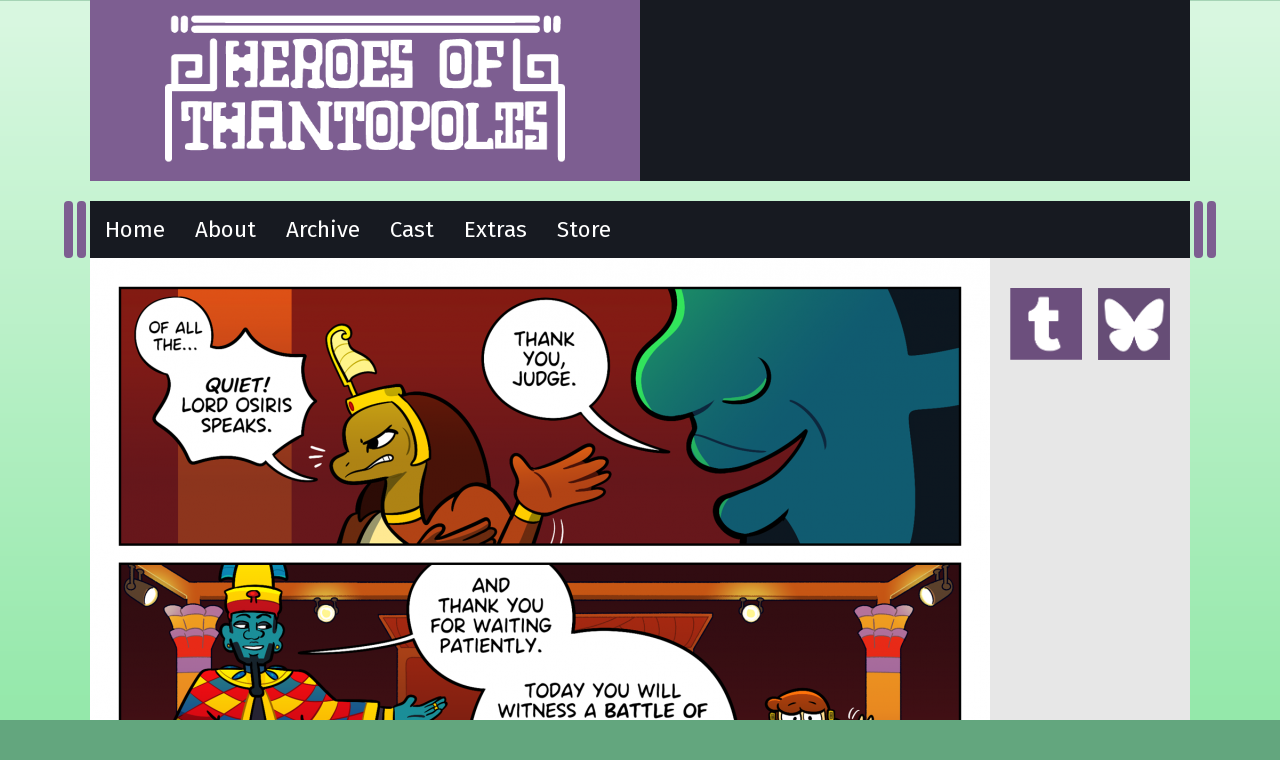

--- FILE ---
content_type: text/html; charset=UTF-8
request_url: https://www.heroesofthantopolis.com/comic/chapter-14-page-9
body_size: 2219
content:
<!DOCTYPE html>
<html>
<head>

<link href="https://www.heroesofthantopolis.com/comiccontrol/defaultstyles.css" rel="stylesheet" type="text/css" />
<link rel="shortcut icon" href="https://www.heroesofthantopolis.com/favicon.ico" type="image/x-icon" />
<meta http-equiv="Content-Type" content="text/html; charset=utf-8" />
<link rel="shortcut icon" href="https://www.heroesofthantopolis.com/favicon.ico" type="image/x-icon">
<link rel="icon" href="https://www.heroesofthantopolis.com/favicon.ico" type="image/x-icon">
<link href="https://www.heroesofthantopolis.com/.css" type="text/css" rel="stylesheet" />
<link href="https://www.heroesofthantopolis.com/heroes.css?v=2" type="text/css" rel="stylesheet" />


<title>Heroes of Thantopolis - Chapter 14 - Page 9</title>
<script src="https://ajax.googleapis.com/ajax/libs/jquery/3.2.1/jquery.min.js"></script>
<script src="https://ajax.googleapis.com/ajax/libs/hammerjs/2.0.8/hammer.min.js"></script>
<meta name="viewport" content="width=device-width, initial-scale=1.0">
<meta name="description" content="A living boy fights to save the City of the Dead." /><meta name="twitter:title" content="Heroes of Thantopolis" /><meta name="twitter:description" content="A living boy fights to save the City of the Dead." />
<script>
(function(i,s,o,g,r,a,m){i['GoogleAnalyticsObject']=r;i[r]=i[r]||function(){
(i[r].q=i[r].q||[]).push(arguments)},i[r].l=1*new Date();a=s.createElement(o),
m=s.getElementsByTagName(o)[0];a.async=1;a.src=g;m.parentNode.insertBefore(a,m)
})(window,document,'script','https://www.google-analytics.com/analytics.js','ga');

ga('create', 'UA-118873979-1', 'auto');
ga('send', 'pageview');
</script>
<!-- End Google Analytics -->


<meta name="twitter:card" content="summary" />
<meta name="twitter:site" content="@Strontiumsun" />
<script type='application/ld+json'>
{
"@context": "http://www.schema.org",
"@type": "ComicStory",
"name": "Heroes of Thantopolis",
"url": "https://www.heroesofthantopolis.com/",
"author":"Strontium",
"about":"A living boy fights to save the City of the Dead."
}
</script>
</head>
<body>
<div id="wrapper">
	<header id="header">
		<div id="headerleft">
			<a id="logo" href="https://www.heroesofthantopolis.com/" title="Heroes of Thantopolis"><img src="https://www.heroesofthantopolis.com/images/logo.png"></a>
		</div>
		<div id="headerright">
		
		</div>
	</header>
	<section id="middle">
		<a id="menuclick">Menu</a>
		<nav id="menu">
			<div class="leftbars"><div class="bar"></div><div class="bar"></div></div>
			<a href="https://www.heroesofthantopolis.com/">Home</a><a href="https://www.heroesofthantopolis.com/about">About</a><a href="https://www.heroesofthantopolis.com/comic/archive">Archive</a><a href="https://www.heroesofthantopolis.com/cast">Cast</a><a href="https://www.heroesofthantopolis.com/extras">Extras</a><a href="http://strontium.storenvy.com/">Store</a>
			<div class="rightbars"><div class="bar"></div><div class="bar"></div></div>
		</nav>
		<div id="middleflex">
			<div id="middleright">
				<div id="rightwrap">
					<div id="social">
					
						<a href="http://strontiumsun.tumblr.com/" title="Tumblr" target="_blank"><img src="https://www.heroesofthantopolis.com/images/tumblr.png"></a><a href="https://bsky.app/profile/strontiumsun.bsky.social" target="_blank" title="Bluesky"><img src="https://www.heroesofthantopolis.com/images/bsky.png"></a>
					</div>
				</div>
				<div id="rightbottom">
					<div class="rightbars"><div class="bar"></div><div class="bar"></div></div>
				</div>
			</div>
			<div id="middleleft"><div id="cc-comicbody"><a href="https://www.heroesofthantopolis.com/comic/chapter-14-page-10"><img title="Eyes on the prize" src="https://www.heroesofthantopolis.com/comics/1706748562-ch14 pg9 final p.png" id="cc-comic" /></a>					<script>
						var touchOn = document.getElementById("cc-comic");
						delete Hammer.defaults.cssProps.userSelect;
						delete Hammer.defaults.cssProps.userDrag;
						delete Hammer.defaults.cssProps.contentZooming;
						var comicTouchOn = new Hammer(touchOn,{
  inputClass: Hammer.SUPPORT_POINTER_EVENTS ? Hammer.PointerEventInput : Hammer.TouchInput, touchAction : 'auto'
});
						
						if ('ontouchstart' in window) {
							$("#cc-comicbody a").click(function (e) {
								e.preventDefault();
							});
							comicTouchOn.on("tap", function(){
								$('body').append('<div class="cc-fullscreen-overlay"><div class="cc-fullscreen-center"><div id="cc-hoverdiv">Eyes on the prize</div></div></div>');
								$(".cc-fullscreen-overlay").fadeIn('fast');
								var overlay = document.getElementsByClassName("cc-fullscreen-overlay");
								var touchOff = overlay[0];
								var comicTouchOff = new Hammer(touchOff,{
  inputClass: Hammer.SUPPORT_POINTER_EVENTS ? Hammer.PointerEventInput : Hammer.TouchInput, touchAction : 'auto'
});
								comicTouchOff.on("tap", function(){
									$(".cc-fullscreen-overlay").fadeOut('fast',function(){
										$(this).remove();
									});
								});
							});
						}
					</script>
					</div><div id="navwrap"><nav class="cc-nav" role="navigation"><a class="cc-first" rel="first" href="https://www.heroesofthantopolis.com/comic/chapter-1-cover">First</a><a class="cc-prev" rel="prev" href="https://www.heroesofthantopolis.com/comic/chapter-14-page-8">Previous</a><a class="cc-navaux" href="https://www.heroesofthantopolis.com/comic/rss">RSS</a><a class="cc-next" rel="next" href="https://www.heroesofthantopolis.com/comic/chapter-14-page-10">Next</a><a class="cc-last" rel="last" href="https://www.heroesofthantopolis.com/comic/chapter-16-page-5">Latest</a></nav> <div id="chimebar"></div>
<script id="chimescript" type="module" src="https://chimeracomics.org/js/chimebar.js" mode="light"></script> 
</div>
			</div>
		</div>
	</section>
	
	<section id="bottom">
		<div id="bottomleft"><div class="cc-newsarea"><div class="cc-newsheader">Chapter 14 - Page 9</div><div class="cc-publishtime">Posted February 1, 2024 at 12:00 am</div><div class="cc-newsbody"><p>All Cyrus has to do is one round? That doesn't sound too hard... right? </p><h1><a href="https://strontium.storenvy.com/" target="_blank" rel="noopener">Buy Heroes of Thantopolis Book 1!</a></h1><a href="https://strontium.storenvy.com/" target=""><img src="https://www.heroesofthantopolis.com/uploads/1706118974-store banner final.png"></a><p></p></div></div><div class="cc-tagline">Tags: <a href="https://www.heroesofthantopolis.com/comic/search/Cyrus">Cyrus</a>, <a href="https://www.heroesofthantopolis.com/comic/search/Osiris">Osiris</a>, <a href="https://www.heroesofthantopolis.com/comic/search/Judges">Judges</a></div><div class="cc-commentheader">Comments</div><div class="cc-commentbody">						<div id="disqus_thread"></div>
						<script>
							var disqus_config = function () {
								this.page.url = 'https://www.heroesofthantopolis.com/comic/chapter-14-page-9';
								this.page.identifier = 'comic-610';
							};
							(function() {  
								var d = document, s = d.createElement('script');
								
								s.src = '//heroes-of-thantopolis.disqus.com/embed.js';  
								
								s.setAttribute('data-timestamp', +new Date());
								(d.head || d.body).appendChild(s);
							})();
						</script>
						<noscript>Please enable JavaScript to view the <a href="https://disqus.com/?ref_noscript" rel="nofollow">comments powered by Disqus.</a></noscript>
						</div></div>
		<div id="bottomright">
			
			<div id="xisea"></div></div>
	</section>
</div>
<script>
$('#menuclick').click( function(){
	$('#menu').slideToggle();
});
</script>
</body>
</html>

--- FILE ---
content_type: text/html; charset=UTF-8
request_url: https://www.heroesofthantopolis.com/.css
body_size: 2106
content:
<!DOCTYPE html>
<html>
<head>

<link href="https://www.heroesofthantopolis.com/comiccontrol/defaultstyles.css" rel="stylesheet" type="text/css" />
<link rel="shortcut icon" href="https://www.heroesofthantopolis.com/favicon.ico" type="image/x-icon" />
<meta http-equiv="Content-Type" content="text/html; charset=utf-8" />
<link rel="shortcut icon" href="https://www.heroesofthantopolis.com/favicon.ico" type="image/x-icon">
<link rel="icon" href="https://www.heroesofthantopolis.com/favicon.ico" type="image/x-icon">
<link href="https://www.heroesofthantopolis.com/.css" type="text/css" rel="stylesheet" />
<link href="https://www.heroesofthantopolis.com/heroes.css?v=2" type="text/css" rel="stylesheet" />


<title>Heroes of Thantopolis - </title>
<script src="https://ajax.googleapis.com/ajax/libs/jquery/3.2.1/jquery.min.js"></script>
<script src="https://ajax.googleapis.com/ajax/libs/hammerjs/2.0.8/hammer.min.js"></script>
<meta name="viewport" content="width=device-width, initial-scale=1.0">
<meta name="description" content="A living boy fights to save the City of the Dead." /><meta name="twitter:title" content="Heroes of Thantopolis" /><meta name="twitter:description" content="A living boy fights to save the City of the Dead." />
<script>
(function(i,s,o,g,r,a,m){i['GoogleAnalyticsObject']=r;i[r]=i[r]||function(){
(i[r].q=i[r].q||[]).push(arguments)},i[r].l=1*new Date();a=s.createElement(o),
m=s.getElementsByTagName(o)[0];a.async=1;a.src=g;m.parentNode.insertBefore(a,m)
})(window,document,'script','https://www.google-analytics.com/analytics.js','ga');

ga('create', 'UA-118873979-1', 'auto');
ga('send', 'pageview');
</script>
<!-- End Google Analytics -->


<meta name="twitter:card" content="summary" />
<meta name="twitter:site" content="@Strontiumsun" />
<script type='application/ld+json'>
{
"@context": "http://www.schema.org",
"@type": "ComicStory",
"name": "Heroes of Thantopolis",
"url": "https://www.heroesofthantopolis.com/",
"author":"Strontium",
"about":"A living boy fights to save the City of the Dead."
}
</script>
</head>
<body>
<div id="wrapper">
	<header id="header">
		<div id="headerleft">
			<a id="logo" href="https://www.heroesofthantopolis.com/" title="Heroes of Thantopolis"><img src="https://www.heroesofthantopolis.com/images/logo.png"></a>
		</div>
		<div id="headerright">
		
		</div>
	</header>
	<section id="middle">
		<a id="menuclick">Menu</a>
		<nav id="menu">
			<div class="leftbars"><div class="bar"></div><div class="bar"></div></div>
			<a href="https://www.heroesofthantopolis.com/">Home</a><a href="https://www.heroesofthantopolis.com/about">About</a><a href="https://www.heroesofthantopolis.com/comic/archive">Archive</a><a href="https://www.heroesofthantopolis.com/cast">Cast</a><a href="https://www.heroesofthantopolis.com/extras">Extras</a><a href="http://strontium.storenvy.com/">Store</a>
			<div class="rightbars"><div class="bar"></div><div class="bar"></div></div>
		</nav>
		<div id="middleflex">
			<div id="middleright">
				<div id="rightwrap">
					<div id="social">
					
						<a href="http://strontiumsun.tumblr.com/" title="Tumblr" target="_blank"><img src="https://www.heroesofthantopolis.com/images/tumblr.png"></a><a href="https://bsky.app/profile/strontiumsun.bsky.social" target="_blank" title="Bluesky"><img src="https://www.heroesofthantopolis.com/images/bsky.png"></a>
					</div>
				</div>
				<div id="rightbottom">
					<div class="rightbars"><div class="bar"></div><div class="bar"></div></div>
				</div>
			</div>
			<div id="middleleft"><div id="cc-comicbody"><img title="Aw who the heck is this guy???" src="https://www.heroesofthantopolis.com/comics/1768356341-ch16 pg5 final p.png" id="cc-comic" />					<script>
						var touchOn = document.getElementById("cc-comic");
						delete Hammer.defaults.cssProps.userSelect;
						delete Hammer.defaults.cssProps.userDrag;
						delete Hammer.defaults.cssProps.contentZooming;
						var comicTouchOn = new Hammer(touchOn,{
  inputClass: Hammer.SUPPORT_POINTER_EVENTS ? Hammer.PointerEventInput : Hammer.TouchInput, touchAction : 'auto'
});
						
						if ('ontouchstart' in window) {
							$("#cc-comicbody a").click(function (e) {
								e.preventDefault();
							});
							comicTouchOn.on("tap", function(){
								$('body').append('<div class="cc-fullscreen-overlay"><div class="cc-fullscreen-center"><div id="cc-hoverdiv">Aw who the heck is this guy???</div></div></div>');
								$(".cc-fullscreen-overlay").fadeIn('fast');
								var overlay = document.getElementsByClassName("cc-fullscreen-overlay");
								var touchOff = overlay[0];
								var comicTouchOff = new Hammer(touchOff,{
  inputClass: Hammer.SUPPORT_POINTER_EVENTS ? Hammer.PointerEventInput : Hammer.TouchInput, touchAction : 'auto'
});
								comicTouchOff.on("tap", function(){
									$(".cc-fullscreen-overlay").fadeOut('fast',function(){
										$(this).remove();
									});
								});
							});
						}
					</script>
					</div><div id="navwrap"><nav class="cc-nav" role="navigation"><a class="cc-first" rel="first" href="https://www.heroesofthantopolis.com/comic/chapter-1-cover">First</a><a class="cc-prev" rel="prev" href="https://www.heroesofthantopolis.com/comic/chapter-16-page-4-the-necklace-spirit">Previous</a><a class="cc-navaux" href="https://www.heroesofthantopolis.com/comic/rss">RSS</a><div class="cc-next-dis">Next</div><div class="cc-last-dis">Latest</div></nav> <div id="chimebar"></div>
<script id="chimescript" type="module" src="https://chimeracomics.org/js/chimebar.js" mode="light"></script> 
</div>
			</div>
		</div>
	</section>
	
	<section id="bottom">
		<div id="bottomleft"><div class="cc-newsarea"><div class="cc-newsheader">Chapter 16 - Page 5</div><div class="cc-publishtime">Posted January 15, 2026 at 12:00 am</div><div class="cc-newsbody"><p>Well, that answers one question... just one.&nbsp;</p></div></div><div class="cc-tagline">Tags: <a href="https://www.heroesofthantopolis.com/comic/search/Cyrus">Cyrus</a></div><div class="cc-commentheader">Comments</div><div class="cc-commentbody">						<div id="disqus_thread"></div>
						<script>
							var disqus_config = function () {
								this.page.url = 'https://www.heroesofthantopolis.com/comic/chapter-16-page-5';
								this.page.identifier = 'comic-695';
							};
							(function() {  
								var d = document, s = d.createElement('script');
								
								s.src = '//heroes-of-thantopolis.disqus.com/embed.js';  
								
								s.setAttribute('data-timestamp', +new Date());
								(d.head || d.body).appendChild(s);
							})();
						</script>
						<noscript>Please enable JavaScript to view the <a href="https://disqus.com/?ref_noscript" rel="nofollow">comments powered by Disqus.</a></noscript>
						</div></div>
		<div id="bottomright">
			
			<div id="xisea"></div></div>
	</section>
</div>
<script>
$('#menuclick').click( function(){
	$('#menu').slideToggle();
});
</script>
</body>
</html>

--- FILE ---
content_type: text/html; charset=utf-8
request_url: https://disqus.com/embed/comments/?base=default&f=heroes-of-thantopolis&t_i=comic-610&t_u=https%3A%2F%2Fwww.heroesofthantopolis.com%2Fcomic%2Fchapter-14-page-9&t_d=Heroes%20of%20Thantopolis%20-%20Chapter%2014%20-%20Page%209&t_t=Heroes%20of%20Thantopolis%20-%20Chapter%2014%20-%20Page%209&s_o=default
body_size: 2697
content:
<!DOCTYPE html>

<html lang="en" dir="ltr" class="not-supported type-">

<head>
    <title>Disqus Comments</title>

    
    <meta name="viewport" content="width=device-width, initial-scale=1, maximum-scale=1, user-scalable=no">
    <meta http-equiv="X-UA-Compatible" content="IE=edge"/>

    <style>
        .alert--warning {
            border-radius: 3px;
            padding: 10px 15px;
            margin-bottom: 10px;
            background-color: #FFE070;
            color: #A47703;
        }

        .alert--warning a,
        .alert--warning a:hover,
        .alert--warning strong {
            color: #A47703;
            font-weight: bold;
        }

        .alert--error p,
        .alert--warning p {
            margin-top: 5px;
            margin-bottom: 5px;
        }
        
        </style>
    
    <style>
        
        html, body {
            overflow-y: auto;
            height: 100%;
        }
        

        #error {
            display: none;
        }

        .clearfix:after {
            content: "";
            display: block;
            height: 0;
            clear: both;
            visibility: hidden;
        }

        
    </style>

</head>
<body>
    

    
    <div id="error" class="alert--error">
        <p>We were unable to load Disqus. If you are a moderator please see our <a href="https://docs.disqus.com/help/83/"> troubleshooting guide</a>. </p>
    </div>

    
    <script type="text/json" id="disqus-forumData">{"session":{"canModerate":false,"audienceSyncVerified":false,"canReply":true,"mustVerify":false,"recaptchaPublicKey":"6LfHFZceAAAAAIuuLSZamKv3WEAGGTgqB_E7G7f3","mustVerifyEmail":false},"forum":{"aetBannerConfirmation":null,"founder":"285690856","twitterName":null,"commentsLinkOne":"1 Comment","guidelines":null,"disableDisqusBrandingOnPolls":false,"commentsLinkZero":"0 Comments","disableDisqusBranding":false,"id":"heroes-of-thantopolis","createdAt":"2018-04-18T00:21:43.693954","category":"Entertainment","aetBannerEnabled":false,"aetBannerTitle":null,"raw_guidelines":null,"initialCommentCount":null,"votingType":null,"daysUnapproveNewUsers":null,"installCompleted":true,"moderatorBadgeText":"","commentPolicyText":null,"aetEnabled":false,"channel":null,"sort":4,"description":null,"organizationHasBadges":true,"newPolicy":true,"raw_description":null,"customFont":null,"language":"en","adsReviewStatus":1,"commentsPlaceholderTextEmpty":null,"daysAlive":0,"forumCategory":{"date_added":"2016-01-28T01:54:31","id":4,"name":"Entertainment"},"linkColor":null,"colorScheme":"auto","pk":"5473604","commentsPlaceholderTextPopulated":null,"permissions":{},"commentPolicyLink":null,"aetBannerDescription":null,"favicon":{"permalink":"https://disqus.com/api/forums/favicons/heroes-of-thantopolis.jpg","cache":"//a.disquscdn.com/1763052994/images/favicon-default.png"},"name":"Heroes of Thantopolis","commentsLinkMultiple":"{num} Comments","settings":{"threadRatingsEnabled":false,"adsDRNativeEnabled":false,"behindClickEnabled":false,"disable3rdPartyTrackers":false,"adsVideoEnabled":false,"adsProductVideoEnabled":false,"adsPositionBottomEnabled":true,"ssoRequired":false,"contextualAiPollsEnabled":false,"unapproveLinks":false,"adsPositionRecommendationsEnabled":true,"adsEnabled":true,"adsProductLinksThumbnailsEnabled":true,"hasCustomAvatar":false,"organicDiscoveryEnabled":true,"adsProductDisplayEnabled":false,"adsProductLinksEnabled":true,"audienceSyncEnabled":false,"threadReactionsEnabled":false,"linkAffiliationEnabled":true,"adsPositionAiPollsEnabled":false,"disableSocialShare":false,"adsPositionTopEnabled":true,"adsProductStoriesEnabled":false,"sidebarEnabled":false,"adultContent":false,"allowAnonVotes":false,"gifPickerEnabled":true,"mustVerify":true,"badgesEnabled":false,"mustVerifyEmail":true,"allowAnonPost":false,"unapproveNewUsersEnabled":false,"mediaembedEnabled":true,"aiPollsEnabled":false,"userIdentityDisabled":false,"adsPositionPollEnabled":false,"discoveryLocked":false,"validateAllPosts":false,"adsSettingsLocked":false,"isVIP":false,"adsPositionInthreadEnabled":true},"organizationId":4113066,"typeface":"auto","url":null,"daysThreadAlive":0,"avatar":{"small":{"permalink":"https://disqus.com/api/forums/avatars/heroes-of-thantopolis.jpg?size=32","cache":"//a.disquscdn.com/1763052994/images/noavatar32.png"},"large":{"permalink":"https://disqus.com/api/forums/avatars/heroes-of-thantopolis.jpg?size=92","cache":"//a.disquscdn.com/1763052994/images/noavatar92.png"}},"signedUrl":null}}</script>

    <div id="postCompatContainer"><div class="comment__wrapper"><div class="comment__name clearfix"><img class="comment__avatar" src="https://c.disquscdn.com/uploads/users/21687/5530/avatar92.jpg?1527646821" width="32" height="32" /><strong><a href="">BCB</a></strong> &bull; 1 year ago
        </div><div class="comment__content"><p>"And you can totally trust I'll honor my end of the bargain if I lose!"</p></div></div><div class="comment__wrapper"><div class="comment__name clearfix"><img class="comment__avatar" src="https://c.disquscdn.com/uploads/users/15257/2155/avatar92.jpg?1525185273" width="32" height="32" /><strong><a href="">Strontium</a></strong> &bull; 1 year ago
        </div><div class="comment__content"><p>Riiiight.</p></div></div><div class="comment__wrapper"><div class="comment__name clearfix"><img class="comment__avatar" src="https://c.disquscdn.com/uploads/users/14206/8178/avatar92.jpg?1436796876" width="32" height="32" /><strong><a href="">foducool</a></strong> &bull; 1 year ago
        </div><div class="comment__content"><p>time for... the heist</p></div></div><div class="comment__wrapper"><div class="comment__name clearfix"><img class="comment__avatar" src="https://c.disquscdn.com/uploads/users/15257/2155/avatar92.jpg?1525185273" width="32" height="32" /><strong><a href="">Strontium</a></strong> &bull; 1 year ago
        </div><div class="comment__content"><p>How's he gonna steal the necklace when it's in Osiris's pocket!?</p></div></div><div class="comment__wrapper"><div class="comment__name clearfix"><img class="comment__avatar" src="https://c.disquscdn.com/uploads/users/4340/7927/avatar92.jpg?1438277555" width="32" height="32" /><strong><a href="">The_Rippy_One</a></strong> &bull; 1 year ago
        </div><div class="comment__content"><p>so, it's in his fancy pocket coat see, and we have this staining grape juice, see, and we're going to *pore it on the coat!* See, and then he'll take it off, because that needs cleaning immediately, and then we'll nab it!</p></div></div><div class="comment__wrapper"><div class="comment__name clearfix"><img class="comment__avatar" src="https://c.disquscdn.com/uploads/users/15257/2155/avatar92.jpg?1525185273" width="32" height="32" /><strong><a href="">Strontium</a></strong> &bull; 1 year ago
        </div><div class="comment__content"><p>There's a problem with that plan, and it's not that you misspelled "pour" XD</p></div></div><div class="comment__wrapper"><div class="comment__name clearfix"><img class="comment__avatar" src="https://c.disquscdn.com/uploads/users/4340/7927/avatar92.jpg?1438277555" width="32" height="32" /><strong><a href="">The_Rippy_One</a></strong> &bull; 1 year ago
        </div><div class="comment__content"><p>only 1? XD</p></div></div><div class="comment__wrapper"><div class="comment__name clearfix"><img class="comment__avatar" src="https://c.disquscdn.com/uploads/users/14206/8178/avatar92.jpg?1436796876" width="32" height="32" /><strong><a href="">foducool</a></strong> &bull; 1 year ago
        </div><div class="comment__content"><p>imma bet on xisea, while trickster makes a distraction</p></div></div></div>


    <div id="fixed-content"></div>

    
        <script type="text/javascript">
          var embedv2assets = window.document.createElement('script');
          embedv2assets.src = 'https://c.disquscdn.com/embedv2/latest/embedv2.js';
          embedv2assets.async = true;

          window.document.body.appendChild(embedv2assets);
        </script>
    



    
</body>
</html>


--- FILE ---
content_type: text/css
request_url: https://www.heroesofthantopolis.com/heroes.css?v=2
body_size: 1157
content:
@import url('https://fonts.googleapis.com/css?family=Fira+Sans:400,400i,600,600i');

html,body{
	margin:0;
	padding:0;
	font-family:'Fira Sans',sans-serif;
	color:#57585a;
}
body{
	background: url('images/bg.png') repeat-x center top #63a67e;
}
a{
	color:#a67dc1;
	text-decoration:none;
}
img{
	max-width:100%;
}
#wrapper{
	width:1100px;
	margin:0 auto;
	max-width:100%;
}

/*header*/
#header{
	display:flex;
}
#headerleft,#headerright{
	padding:15px;
	display:flex;
	align-items:center;
	justify-content:space-around;
	width:100%;
}
#headerleft{
	background:#7d5e91;
}
#headerright{
	flex-grow:0;
	background:#171a21;
}
#topspace, #top-space{
	width:728px;
	height:90px;
	background:#ccc;
}
#logo{
	max-width:400px;
}
@media screen and (max-width:1000px){
	#header{
		flex-wrap:wrap;
	}
	#headerleft,#headerright{
		padding:20px 10px;
	}
}
@media screen and (max-width:770px){
	#headerright{
		display:none;
	}
}

/*middle*/
#middle{
	padding-top:20px;
}
#middleflex{
	display:flex;
}
#menuclick{
	display:none;
}
#menu{
	background:#171a21;
	position:relative;
}
#menu a{
	display:inline-block;
	padding:15px;
	color:#fff;
	text-decoration:none;
	font-size:1.4em;
}
#menu a:hover{
	background:#7d5e91;
}
.leftbars{
	position:absolute;
	left:-30px;
	height:100%;
}
.rightbars{
	position:absolute;
	right:-26px;
	height:100%;
	top:0;
}
.bar{
	background:#7d5e91;
	height:100%;
	position:relative;
	width:9px;
	border-radius:4px;
	float:left;
	margin-left:4px;
}
#middleleft{
	order:0;
	width:100%;
}
#cc-comicbody{
	min-height:915px;
	background:#fff;
	text-align:center;
}
#cc-comicbody img{
	vertical-align:bottom;
}
#navwrap{
	position:relative;
}
.cc-nav{
	display:flex;
	background:#171a21;
}
.cc-nav a{
	color:#fff;
}
.cc-nav a, .cc-nav div{
	height:22px;
	padding:15px;
	width:100%;
	text-decoration:none;
	text-align:center;
	font-size:1.2em;
}
.cc-nav a:hover{
	background:#7d5e91;
}
#middleright{
	width:200px;
	background:#e7e7e7;
	order:1;
	position:relative;
	flex-shrink:0;
	flex-grow:0;
}
#rightwrap{
	padding:20px;
}
#rightspace, #middle-space{
	width:160px;
	height:600px;
	background:#ccc;
}
#social{
	margin-top:10px;
	display:flex;
	flex-wrap:wrap;
	justify-content:space-between;
}
#social a{
	display:block;
	width:45%;
}
#social a#hiveworks{
	margin:10px 0;
	display:block;
	width:100%;
}
#hiveworks:hover,#social a:hover{
	opacity:.6;
}
#rightbottom{
	width:100%;
	height:52px;
	background:#171a21;
	position:absolute;
	bottom:0;
}
@media screen and (max-width:1170px){
	.leftbars,.rightbars{
		display:none;
	}
}
@media screen and (max-width:900px){
	#middleflex{
		flex-wrap:wrap;
	}
	#middleright{
		width:100%;
	}
	#cc-comicbody{
		min-height:auto;
	}
	#rightwrap{
		padding:10px;
	}
	#rightspace{
		display:none;
	}
	#social{
		flex-wrap:nowrap;
		justify-content:space-around;
		align-items:center;
	}
	#social a{
		max-width:100px;
		padding:0 10px;
		width:auto;
	}
	#social a#hiveworks{
		margin:0;
		width:auto;
	}
	#rightbottom{
		display:none;
	}
}
@media screen and (max-width:770px){
	#middle{
		padding:0;
	}
	#menuclick{
		display:block;
		background:#171a21;
		padding:20px;
		font-weight:bold;
		font-size:1.7em;
		color:#fff;
		text-align:center;
		cursor:pointer;
	}
	#menu{
		display:none;
	}
	#menu a{
		text-align:center;
		display:block;
	}
}
@media screen and (max-width:550px){
	.cc-nav a{
		font-size:1em;
		padding:15px 10px;
	}
}

#ibar{
	margin-top:20px;
	background:#a67dc1;
	padding:10px 8px;
	height:49px;
}
@media screen and (max-width:900px){
	#ibar{
		margin:0;
	}
}

/*bottom*/
#bottom{
	display:flex;
}
#bottomleft{
	order:0;
	background:#fff;
	width:100%;
	font-size:1.2em;
	line-height:1.6em;
}
.cc-newsarea{
	display:flex;
	flex-wrap:wrap;
}
#bottomright{
	order:1;
	background:#e7e7e7;
	width:300px;
	padding:20px;
	flex-shrink:0;
	flex-grow:0;
	min-height:660px;
	position:relative;
}
#bottomleft div{
	padding:20px;
}
.cc-newsheader{
	width:70%;
	box-sizing:border-box;
	background:#171a21;
	color:#fff;
	font-weight:bold;
	font-size:1.7em;
	flex-shrink:0;
}
.cc-newsheader a{
	color:#fff;
}
.cc-publishtime{
	display:flex;
	align-items:center;
	justify-content:space-around;
	width:30%;
	box-sizing:border-box;
	color:#fff;
	font-style:italic;
	background:#664d76;
}
#bottomspace, #bottom-space{
	width:300px;
	min-height:250px;
	background:#ccc;
}
#xisea{
	width:300px;
	height:250px;
	background:url('images/xisea.png');
	position:absolute;
	bottom:0;
	right:0;
}

@media screen and (max-width:770px){
	#bottom{
		flex-wrap:wrap;
	}
	#bottomleft{
		order:1;
	}
	#bottomright{
		order:0;
		display:flex;
		width:100%;
		box-sizing:border-box;
		justify-content:space-around;
		min-height:none;
		min-height:auto;
	}
	#xisea{
		display:none;
	}
	#bottomspace{
		flex-shrink:0;
		flex-grow:0;
	}
	#portfolio{
		margin:0;
	}
}
@media screen and (max-width:570px){
	#portfolio{
		display:none;
	}
}

@media screen and (min-width: 901px){
#textwrap{
	background:#fff;
	font-size:1.2em;
	line-height:1.6em;
	padding:20px;
	min-height:100%;
	box-sizing:border-box;
	min-height:960px;
}
}
#hw-privacy{
	text-align:center;
	padding:20px;
}
#hw-privacy a{
	color: #000;
}

--- FILE ---
content_type: application/javascript
request_url: https://chimeracomics.org/api/data.js
body_size: 8449
content:
export default {
	comics: [{
				title: "Bicycle Boy",
				genre: ["dystopian","drama","action-adventure","sci-fi",],
				tags: ["mature audiences","gore","violence",],
				status: "ongoing",
				site: "https://www.bicycleboy.net/",
				chimebar: "/img/BAR_BB.png",
				description: `<p>Bicycle Boy is a post-apocalyptic sci-fi adventure comic by Jackarais.</p>
<p>Our protagonist--a cyborg who calls himself 'Poet'--cannot recall anything before the day he woke up in the middle of the desert, surrounded by corpses.</p>
<p>With no memories, no purpose and no idea what the hell is going on, he sets out to find answers.</p>
`
			},{
				title: "Chirault",
				genre: ["action-adventure","drama","fantasy",],
				tags: ["violence","demons",],
				status: "completed",
				site: "https://chirault.sevensmith.net",
				chimebar: "",
				description: `<p>The world is not a peaceful place. A young half-demon named Teeko has been forced from her home, and to make matters worse, is now the size of a squirrel thanks to a wayward magic spell. Her only protection is the demon-hunter Kiran, who is a demon himself and lacks patience for children. Together, they must seek the help of a mage to reverse the spell on Teeko...</p>
<p>...But the Mage Guild has problems of their own; they've created an enchanted orb with the power to destroy cities and must find a way to control or dismantle it, before it's too late.</p>
`
			},{
				title: "ClawShot!",
				genre: ["romance",],
				tags: ["supernatural","detective","cryptids",],
				status: "ongoing",
				site: "https://www.catcoconut.com/clawshot/",
				chimebar: "",
				description: `<p>Detective Charlotte Meyer switched departments to a new city-state in her mission to avenge her brother’s death and she gets partnered up with a boring withdrawn guy! James Knowles has had bad experiences with partners and just wants to be left alone doing desk work but Charlotte gets him wrapped up in her trouble after she sticks her nose where it doesn’t belong. How long will they be at each other’s throats before things get really heated?</p>
`
			},{
				title: "Domak",
				genre: ["Fantasy","Adventure",],
				tags: ["all-ages","witches","violence",],
				status: "ongoing",
				site: "https://domak.lumaga.net/",
				chimebar: "/img/BAR_Domak.png",
				description: `<p>While searching for traces of their missing friend, Mayu and Fénix find a map and an invitation to explore the domains of the Domak to find a legendary treasure.</p>
`
			},{
				title: "Fairmeadow",
				genre: ["drama","fantasy",],
				tags: ["lgbtq+","nudity","mature audiences",],
				status: "ongoing",
				site: "http://www.fairmeadowcomic.com/",
				chimebar: "/img/BAR_Fairmeadow.png",
				description: `<p>Goma, a wayward Orcish soldier, finds herself in Fairmeadow, a commune of pacifists deep in the Cascadian wilderness. Isolation has allowed the commune to thrive in the shadow of a century-long war, but Goma’s arrival brings troubling reminders of the world outside to those who have settled there in search of respite.  Fairmeadow’s enigmatic leader, Sanctuary, finds his utopian vision challenged as he struggles to keep the peace. Their self-sufficiency exists on thin margins - margins that threaten to break if Goma cannot learn to live alongside those who she has sworn to fight.</p>
<p>Fairmeadow is a post-epic fantasy drama inspired by the counter-cultural movements of the late 60’s, the landscapes of the Pacific Northwest, and tabletop RPG’s. It’s about the collision of idealism against pragmatism, reckoning with the consequences of dropping out, and trying to make its readers want to go on a hike.</p>
`
			},{
				title: "Freakshow",
				genre: ["drama","historical","mystery",],
				tags: ["violence",],
				status: "hiatus",
				site: "https://www.freakshow-comic.com",
				chimebar: "/img/BAR_Freakshow.png",
				description: `<p>A show on the outskirts of Paris and on its last legs.</p>
<p>An old woman's murder starts a spree of disappearances around the area.</p>
<p>All eyes are on one suspect, Christophe Edith.</p>
`
			},{
				title: "Ghost Junk Sickness",
				genre: ["sci-fi","action-adventure",],
				tags: ["lgbtq+","aliens","supernatural","black-and-white",],
				status: "ongoing",
				site: "https://ghostjunksickness.com",
				chimebar: "/img/BAR_GJS.png",
				description: `<p>Trigger Elliot is a bounty hunter who travels around the galaxy with his not-so-fully-licensed-and-technically-illegal-hunting-partner Vahn Gavotte. They’re lousy at what they do and often resort to petty tactics just to get a bounty, this is their life.</p>
<p>Their home planet, June 7, is a world rebuilding itself from an inexplicable catastrophic phenomenon that destroyed 75% of the planet’s surface. It has been 5 years since the destruction of June 7 and the planet now thrives on the transient and growing population of bounty hunters. Trigger and Vahn’s routine changes when an ambiguous huge bounty surfaces; an alleged bounty hunter killer named the ‘ghost’ with frightening abilities and an unknown motive. When Trigger’s past catches up with him, there begins a strain on his and Vahns hunting dynamic, forcing them to become further involved in chasing the elusive and unpredictable ghost.</p>
`
			},{
				title: "Go Get a Roomie!",
				genre: ["comedy","slice of life",],
				tags: ["black and white","mature audiences","lgbt","contemporary",],
				status: "completed",
				site: "https://www.gogetaroomie.com",
				chimebar: "",
				description: `<p>Experience the queer journey of an upbeat hippie and the friendships she makes along the way! A tale of self-discovery and love of many forms.</p>
`
			},{
				title: "Godslave",
				genre: ["fairytale","urban fantasy","fantasy","action-adventure",],
				tags: ["supernatural","contemporary","mythological","violence",],
				status: "ongoing",
				site: "https://www.godslavecomic.com",
				chimebar: "/img/BAR_Godslave.png",
				description: `<p>Godslave is about a girl thrown into the drama and danger of modern day Egyptian Mythology!</p>
<p>The story follows Edith after breaking a canopic jar open and finding-- an animal inside?? That's alive??? Even crazier, the animal claims to be Anubis and tasks her with retrieving his missing 8 Ba to return him back to his true form. She fights the monsters protecting his ba, and the rest of his divine family drama.</p>
`
			},{
				title: "Harpy Gee",
				genre: ["fantasy","action-adventure","slice of life",],
				tags: ["witches","violence","all-ages",],
				status: "ongoing",
				site: "https://www.harpygee.com",
				chimebar: "",
				description: `<p>An elf, a witch, a knight, a prince, and an item shop! Adventures, potatoes, and a magical cat that barfs weapons!</p>
`
			},{
				title: "Hazy London",
				genre: ["romance","slice of life","drama",],
				tags: ["lgbtq+","contemporary",],
				status: "hiatus",
				site: "https://www.hazylondon.com/",
				chimebar: "/img/BAR_HazyLondon.png",
				description: `<p>Toby Landon's love life is a bloody mess. His on and off girlfriend has once again tossed him aside. His mate Mark gives him advice: Try something different. With a kiss, these two friends go from from being black and white to being full of vivid color. But, all colors can get a little hazy...</p>
`
			},{
				title: "Heroes of Thantopolis",
				genre: ["fantasy","action-adventure",],
				tags: ["all-ages","furries","ghosts","lgbtq+",],
				status: "ongoing",
				site: "https://www.heroesofthantopolis.com/",
				chimebar: "/img/BAR_HOT.png",
				description: `<p>Heroes of Thantopolis is a fantasy action-adventure comic about Cyrus, a young boy who was transported to the titular City of the Dead under mysterious circumstances. The conniving queen of the realm, Helene, taps Cyrus as her Champion and enlists him to fight against three wicked ghosts interested in taking over the city, in exchange for sending Cyrus home and getting his memories back. Luckily, Cyrus doesn’t have to do it alone. Along with his new ghost friends, Cyrus explores the afterlife, fights bad guys and unravels mysteries. Can Cyrus save Thantopolis? And is it really that his arrival in the city was random? Or is there more to Cyrus than it seems…?</p>
`
			},{
				title: "How To Be a Werewolf",
				genre: ["comedy","urban fantasy","drama",],
				tags: ["lgbtq+","violence","werewolves","gore","contemporary",],
				status: "ongoing",
				site: "https://howtobeawerewolf.com/",
				chimebar: "/img/BAR_HTBAW.png",
				description: `<p>Malaya Walters was bitten by a werewolf as a child. After being raised by her human family, she faces the chance to learn what being a werewolf is really like as an adult.</p>
`
			},{
				title: "In Blood We Rise",
				genre: ["fantasy","romance","historical","urban fantasy","mystery","drama",],
				tags: ["lgbtq+","witches","vampires","mature audiences",],
				status: "ongoing",
				site: "https://inbloodwerise.thecomicseries.com",
				chimebar: "/img/BAR_IBWR.png",
				description: `<p>The fates are weaving their yarn, destiny is already decided.</p>
<p>And there's nothing Theodore can do about it.</p>
<p>But when he meets Oliver everything takes a step to the left into uncertainty.</p>
<p>Together they discover the forgotten past and the unwritten future!</p>
<p>And, of course, love.</p>
`
			},{
				title: "Lady Fay",
				genre: ["fantasy","romance",],
				tags: ["faeries",],
				status: "hiatus",
				site: "https://ladyfaycomic.com",
				chimebar: "",
				description: `<p>Long ago, the fairies mysteriously faded.</p>
<p>Once a powerful and feared civilization, their disappearance allowed human society to thrive and prosper.</p>
<p>One day, an old archaeologist named William accidentally awakens Faelinn, a fairy princess who fell to a magical sleep...</p>
`
			},{
				title: "Lies Within",
				genre: ["drama","urban fantasy",],
				tags: ["vampires","lgbtq+","violence","black-and-white",],
				status: "ongoing",
				site: "https://www.lieswithincomic.com/",
				chimebar: "/img/BAR_Lies-Within.png",
				description: `<p>Lysander lacks direction in his life… though he seems to be the only one who doesn’t mind. He’s content to live rent-free under his sister’s roof, get high, watch monster movies, and canoodle with Simon, the new neighbour who moved in a few months ago.</p>
<p>When Lys is attacked one night by a strange intruder in his kitchen, it’s soft, quiet Simon who comes to his aid. In the process, he exposes Lys to a deadly secret:</p>
<p>Monsters are real, and they’re tired of living humanity’s shadow.</p>
`
			},{
				title: "LIFT (Living in Future Tense)",
				genre: ["romance","slice of life","drama",],
				tags: ["contemporary","lgbtq+",],
				status: "ongoing",
				site: "https://www.liftcomic.com/",
				chimebar: "/img/BAR_LIFT.png",
				description: `<p>A sequel to Tripping Over You. Milo and Liam have settled into their long-term careers and begun a family. Their lives are uprooted, however, when Milo's baby sister needs a quiet place to heal from a traumatic accident.</p>
`
			},{
				title: "Lunar Blight",
				genre: ["action-adventure","horror","fantasy",],
				tags: ["vampires","black-and-white",],
				status: "ongoing",
				site: "https://lunarblight.com",
				chimebar: "",
				description: `<p>Jun Ryeo is a soft-spoken knight of the Moonlit Sanctuary sworn to protect humanity and gain the favour of the Moon. When a strange hunter scientist arrives with dreadful news of a powerful vampire threatening life as they know it, Jun and his fellow knights are deployed immediately with their unwelcome company. The journey is fraught with speculations of what it truly means to be a knight of the Lunar Guard and who the sanctuary is really protecting. Jun knows that he’s different from his allies and this question grates on him all the more painfully as he continues to cut down creatures that dwell in the shadows. With discord slowly brewing back at the Sanctuary, Jun must face the lie he’s grown to call home or embrace the darkness he knows lurking within him.</p>
`
			},{
				title: "Nigh Heaven and Hell",
				genre: ["horror","fantasy","action-adventure",],
				tags: ["angels","demons","supernatural","black-and-white",],
				status: "hiatus",
				site: "https://www.nighheavenandhell.com",
				chimebar: "/img/BAR_NighHeavenandHell.png",
				description: `<p>&quot;A grudge as old as mankind.</p>
<p>Three travelers entwined by fate.</p>
<p>This road, once traveled, can never be undone.</p>
<p>Between damnation and salvation,</p>
<p>you find the truth hidden by god,</p>
<p>Nigh Heaven &amp; Hell.&quot;</p>
`
			},{
				title: "Phantomarine",
				genre: ["mystery","fantasy","action-adventure",],
				tags: ["ghosts",],
				status: "hiatus",
				site: "https://www.phantomarine.com",
				chimebar: "/img/BAR_Phantomarine.png",
				description: `<p>Phantomarine is a spooky-but-sweet fantasy webcomic about a ghostly princess and her perilous journey across a haunted sea, hoping to save her soul from a devious, shapeshifting death god known as the Red Tide King.</p>
<p>Expect all manner of maritime mysteries – monstrous sea creatures, sacred lighthouses, strange afflictions, accursed marauders, feuding gods, grand sea battles, and a heaping helping of humor in-between!</p>
`
			},{
				title: "Pia & the Little Tiny Things",
				genre: ["drama","slice of life","contemporary",],
				tags: ["black and white","lgbt","nudity","cats",],
				status: "ongoing",
				site: "https://www.littletinythings.com",
				chimebar: "",
				description: `<p>Pia finds themself living alone in the countryside. The good news is: bugs! The bad news is: it can get pretty lonely. Luckily, there are many neighbors to meet. All have their quirks and troubles, some more so than others.<br>
And rumors go fast, in little towns…</p>
`
			},{
				title: "Shaderunners",
				genre: ["alternate history","romance","mystery","fantasy","drama",],
				tags: ["lgbtq+","mature audiences","crime",],
				status: "ongoing",
				site: "https://www.shaderunners.com",
				chimebar: "/img/BAR_Shaderunners.jpg",
				description: `<p>A thousand years ago, the last colour in the world faded to grey. Now, after a great archaeological discovery, it stands ready to enter the world again. Ironwell City will become the birthplace of a burgeoning new industry, where colour is pumped out of factories, poured into perfumed bottles and sold at exorbitant prices to those wealthy enough to afford it.</p>
<p>Now, in the city’s shadows, a group of ragtag bootleggers and bohemians band together to steal colour from the wealthy echelons of the city’s high society. Among them: a philosopher, a puppeteer, a gutter rat, an opera singer, a naval officer – and a hopeless romantic. Together, they run The Glass Dial, former watch shop and future speakeasy, where all the drinks run red.</p>
`
			},{
				title: "Sister Claire",
				genre: ["fantasy","horror","action-adventure","drama",],
				tags: ["gore","violence","lgbtq+","witches","werewolves",],
				status: "ongoing",
				site: "https://www.sisterclaire.com/comic",
				chimebar: "/img/BAR_Sister-Claire.png",
				description: `<p>Sister Claire is a novice nun, and all she ever wanted was a purpose in life, and a kitten would be nice, too. But when a beautiful blue businesswoman named Gabrielle explodes out of her toilet and tells her she's pregnant with the new Messiah, this Celibate Heroine realizes she may be in for more than she bargained for: a fantastic adventure to protect her miraculous baby (and possibly the universe) from total rapture.</p>
`
			},{
				title: "Solstoria",
				genre: ["fantasy","action-adventure",],
				tags: ["all-ages","violence",],
				status: "hiatus",
				site: "https://solstoria.net",
				chimebar: "/img/BAR_Solstoria.png",
				description: `<p>This story is about a young girl who goes on an adventure to become a knight after her brother goes missing! She wishes to learn about the world around her and hopefully she’ll make friends who’ll help her on her journey! Eventually, we'll also learn about her brother, who puts the world on his shoulders because he wants to protect his family.</p>
`
			},{
				title: "Starhammer",
				genre: ["slice of life","superhero","action-adventure",],
				tags: ["aliens","violence",],
				status: "hiatus",
				site: "https://www.starhammercomic.com",
				chimebar: "/img/BAR_Starhammer.png",
				description: `<p>StarHammer is the story of a teen who inherits a powerful alien artifact and proceeds to make a series of increasingly poor decisions.</p>
`
			},{
				title: "The Automan’s Daughter",
				genre: ["sci-fi","steampunk","action-adventure",],
				tags: ["mecha",],
				status: "hiatus",
				site: "https://www.automansdaughter.com/",
				chimebar: "/img/BAR_TAD.png",
				description: `<p>An adventure story set in an alternate-historical dieselpunk world, The Automan’s Daughter follows military-school dropout Aisha Osman and her industrialist uncle Siddig as they outwit bikers, spies and kidnappers while gearing up for a tournament showdown with the formidable Widowmaker mecha.</p>
`
			},{
				title: "the end",
				genre: ["sci-fi","action-adventure","drama",],
				tags: ["space","lgbt","aliens","young adult","lgbtq+","found family","detective","violence",],
				status: "ongoing",
				site: "https://www.endcomic.com/",
				chimebar: "/img/BAR_TheEnd.jpg",
				description: `<p>A handful of people mysteriously vanish at a comics convention, spirited away to the stars by a pair of bird-like aliens - who, apparently, are trying to save them. A massive, extraterrestrial spacecraft explodes in orbit, scattering advanced technology across the planet below. Otherworldly infiltrators walk the Earth, indistinguishable from humanity - but one of them has gone rogue, joining forces with a human investigator in pursuit of the truth.</p>
<p>In finding the common thread between these events, a motley collection of spacefaring outcasts is drawn together… and drawn into an ancient conflict that will change the fates of entire worlds.</p>
`
			},{
				title: "The Otherknown",
				genre: ["dystopian","drama","sci-fi",],
				tags: ["space","violence",],
				status: "hiatus",
				site: "https://www.otherknown.com/",
				chimebar: "",
				description: `<p>12-year-old Chandra (and her rich jewelry magnate aunt, Ajupris Lerazmine) have accidentally gone back in time. Now, they have one mission: to get their hands on the gigantic cache of the dangerous mineral that got them into this whole mess, chronotite, before it is officially discovered years in the future.</p>
<p>There's only one problem: the small moon where the chronotite is hidden is owned and operated by a corrupt galactic organization, A.I.D.E., and they'll have to pass the scrutiny of local administrator Mr. Demeck to get it. And even with knowledge of the future, there are some twists Chandra and her aunt can't predict.</p>
`
			},{
				title: "The Witch Door",
				genre: ["urban fantasy","mystery","action-adventure","drama",],
				tags: ["contemporary","lgbtq+","witches","ghosts",],
				status: "ongoing",
				site: "https://www.thewitchdoor.com",
				chimebar: "/img/BAR_TWD.png",
				description: `<p>Katariina Lehto and Jousia Muotka are neighbors. They haven't talked to each other, until one day a mischievous cat leads Katariina into Jousia's apartment.</p>
<p>Katariina tells Jousia that she's a nurse, but not that she's on a sick leave because of burnout. Jousia tells her that he's a clairvoyant, but not that he's actually a witch. However, they find out about each other's secrets, and Jousia decides to help Katariina by introducing her to the many wondrous places behind a mysterious witch door.</p>
`
			},{
				title: "Tiger, Tiger",
				genre: ["mystery","historical","action-adventure","alternate history",],
				tags: ["black and white","lgbt","violence","gore","pirates",],
				status: "ongoing",
				site: "https://www.tigertigercomic.com",
				chimebar: "",
				description: `<p>Tiger, Tiger is a story of a young noble lady, who steals her brother's identity and his ship to sail across the world to find love and adventure, and to write a book about her favourite subject: the fascinating life cycle of sea sponges!<br>
This is definitely not a story for the faint hearted. There will be lots of romance, sword fighting nasty villains and exploring dangerous, uncharted lands.</p>
`
			},{
				title: "Tigress Queen",
				genre: ["fantasy","action-adventure","romance",],
				tags: ["violence",],
				status: "hiatus",
				site: "https://www.tigressqueen.com/",
				chimebar: "/img/BAR_TQ.png",
				description: `<p>Barbarian warlord Kizarasunga and pampered Prince Jintu meet face to face for the first time at the negotiation table to end a war that has been raging for decades. Tensions are already high when the Emperor proposes a marriage alliance that he’s certain could solve everything. Needless to say, it doesn’t go over well.</p>
<p>…Or does it?</p>
<p>While neither is interested in a political marriage, both this graceful scholar and ferocious warrior find more common ground than they expect. Is it possible for mortal enemies to join hands before scheming opportunists take advantage of the mounting uncertainty?</p>
`
			},{
				title: "Tripping Over You",
				genre: ["romance","slice of life","drama",],
				tags: ["contemporary","lgbtq+",],
				status: "completed",
				site: "https://trippingoveryou.com/webcomic/",
				chimebar: "",
				description: `<p>Milo Dunstan, an energetic theater kid, falls for his withdrawn classmate, Liam Schwartz.</p>
<p>Despite being unlikely friends, Milo and Liam strike up a mutual understanding of each other, as both feel like misfits in their London-based boarding school. Their friendship develops into a secret relationship that becomes difficult to hide.</p>
`
			},{
				title: "White Noise",
				genre: ["drama",],
				tags: ["lgbtq+","found family",],
				status: "ongoing",
				site: "https://www.white-noise-comic.com/",
				chimebar: "/img/BAR_White-Noise.png",
				description: `<p>When Hawk's brother Emry is killed and his half-sister Liya stolen away by otherworldly soldiers, Hawk is determined to find the only family he has left, no matter what it takes...even if that means crossing a country that wants creatures like him snuffed out.</p>
<p>Liya, meanwhile, finds herself alone on another planet populated by monsters. Full of grief over her lost brothers and anger at the enemy now surrounding her, she struggles to understand this new world she's been forced to take part in--and slowly begins to realize that all the things she thought she knew about it were wrong.</p>
`
			},{
				title: "Widdershins",
				genre: ["historical","comedy","action-adventure",],
				tags: ["all-ages","detective","found family","lgbt","witches",],
				status: "ongoing",
				site: "https://www.widdershinscomic.com/",
				chimebar: "/img/BAR_Widdershins.png",
				description: `<p>Widdershins is a series of Victorian-era adventure comics, set in the fictional town of Widdershins, West Yorkshire- England's magical epicentre, home to bounty hunters, failed wizards, stage magicians, and more besides..!<br>
It's lighthearted, fun, and often comical, with a hefty 1000+ page archive!</p>
`
			},{
				title: "Wychwood",
				genre: ["action-adventure","sci-fi",],
				tags: ["aliens",],
				status: "ongoing",
				site: "https://www.wychwoodcomic.com/",
				chimebar: "/img/BAR_Wychwood.jpg",
				description: `<p>Over twenty years after the world was invaded and then rescued from a terrifying alien force, humanity has begun to master the strange magic their enemy left behind. After spearheading the wartime research efforts, an organization called Wychwood has become the leading authority on magic and is aggressively hunting for new things to study.</p>
<p>This is kind of a bad thing for Tiara, a delinquent who has been using a mysterious power to goof around for years without realizing the kind of attention it could attract.</p>
`
			},]
}

--- FILE ---
content_type: text/plain
request_url: https://www.google-analytics.com/j/collect?v=1&_v=j102&a=2091213491&t=pageview&_s=1&dl=https%3A%2F%2Fwww.heroesofthantopolis.com%2Fcomic%2Fchapter-14-page-9&ul=en-us%40posix&dt=Heroes%20of%20Thantopolis%20-%20Chapter%2014%20-%20Page%209&sr=1280x720&vp=1280x720&_u=IEBAAEABAAAAACAAI~&jid=406558248&gjid=1012604849&cid=1577357139.1768680853&tid=UA-118873979-1&_gid=2022306749.1768680853&_r=1&_slc=1&z=455624163
body_size: -454
content:
2,cG-Y0NS2VW1N0